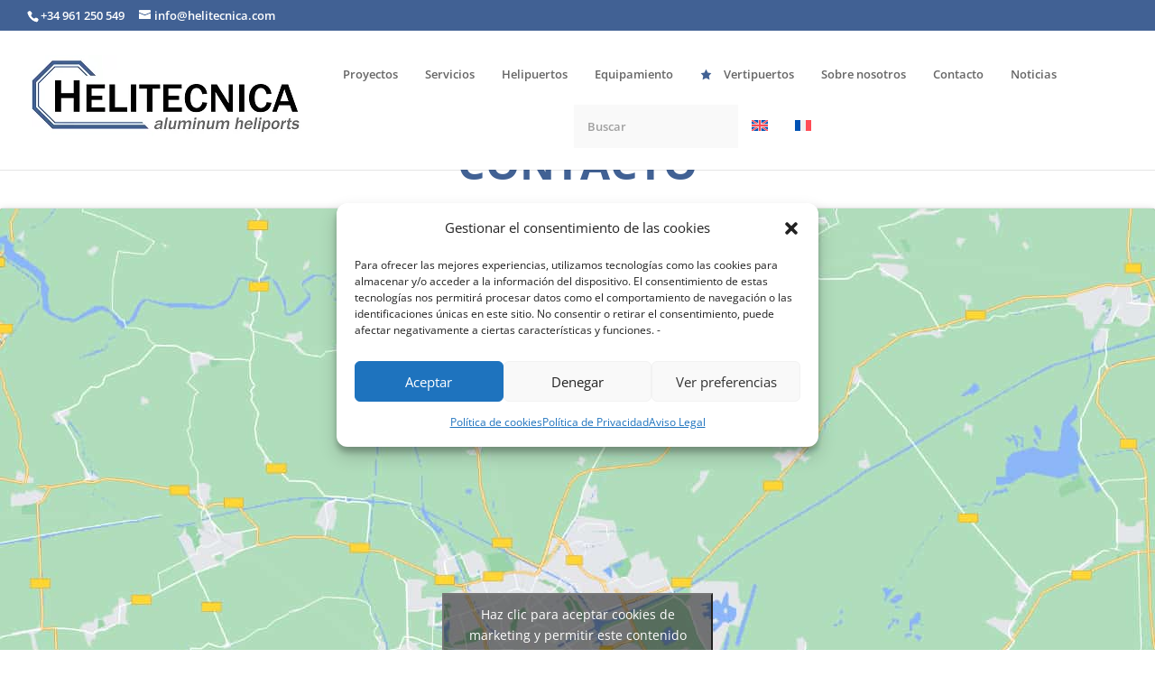

--- FILE ---
content_type: text/javascript; charset=utf-8
request_url: https://www.helitecnica.es/wp-content/cache/min/1/wp-content/plugins/quadmenu/build/frontend/index.js?ver=1737038916
body_size: 7236
content:
(()=>{"use strict";var n={n:e=>{var t=e&&e.__esModule?()=>e.default:()=>e;return n.d(t,{a:t}),t},d:(e,t)=>{for(var a in t)n.o(t,a)&&!n.o(e,a)&&Object.defineProperty(e,a,{enumerable:!0,get:t[a]})},o:(n,e)=>Object.prototype.hasOwnProperty.call(n,e)};const e=window.jQuery;var t,a,i,o,u=n.n(e);window.hoverIntent,t=void 0,(o=u()||t.Cowboy||(t.Cowboy={})).throttle=i=function(n,e,t,i){var u,s=0;function d(){var o=this,d=+new Date-s,r=arguments;function l(){s=+new Date,t.apply(o,r)}i&&!u&&l(),u&&clearTimeout(u),i===a&&d>n?l():!0!==e&&(u=setTimeout(i?function(){u=a}:l,i===a?n-d:n))}return"boolean"!=typeof e&&(i=t,t=e,e=a),o.guid&&(d.guid=t.guid=t.guid||o.guid++),d},o.debounce=function(n,e,t){return t===a?i(n,e,!1):i(n,t,!1!==e)},function(n){n.fn.emulateTransitionEnd=function(e){var t=!1,a=this;return n(this).one("quadmenuTransitionEnd",(function(){t=!0})),setTimeout((function(){t||n(a).trigger(n.support.transition.end)}),e),this},n((function(){n.support.transition=function(){var n=document.createElement("quadmenu"),e={WebkitTransition:"webkitTransitionEnd",MozTransition:"transitionend",OTransition:"oTransitionEnd otransitionend",transition:"transitionend"};for(var t in e)if(void 0!==n.style[t])return{end:e[t]};return!1}(),n.support.transition&&(n.event.special.quadmenuTransitionEnd={bindType:n.support.transition.end,delegateType:n.support.transition.end,handle:function(e){if(n(e.target).is(this))return e.handleObj.handler.apply(this,arguments)}})}));var e=function(t,a){this.$element=n(t),this.options=n.extend({},e.DEFAULTS,a),this.$trigger=n('[data-quadmenu="collapse"][href="#'+t.id+'"],[data-quadmenu="collapse"][data-target="#'+t.id+'"]'),this.transitioning=null,this.options.parent?this.$parent=this.getParent():this.addAriaAndQuadMenuCollapsedClass(this.$element,this.$trigger),this.options.toggle&&this.toggle()};function t(e){var t,a=e.attr("data-target")||(t=e.attr("href"))&&t.replace(/.*(?=#[^\s]+$)/,"");return n(a)}function a(t){return this.each((function(){var a=n(this),i=a.data("quadmenu.collapse"),o=n.extend({},e.DEFAULTS,a.data(),"object"==typeof t&&t);!i&&o.toggle&&/show|hide/.test(t)&&(o.toggle=!1),i||a.data("quadmenu.collapse",i=new e(this,o)),"string"==typeof t&&i[t]()}))}e.TRANSITION_DURATION=350,e.DEFAULTS={toggle:!0},e.prototype.dimension=function(){return this.$element.hasClass("width")?"width":"height"},e.prototype.show=function(){if(!this.transitioning&&!this.$element.hasClass("in")){var t,i=this.$parent&&this.$parent.children(".panel").children(".in, .collapsing");if(!(i&&i.length&&(t=i.data("quadmenu.collapse"))&&t.transitioning)){var o=n.Event("show.quadmenu.collapse");if(this.$element.trigger(o),!o.isDefaultPrevented()){i&&i.length&&(a.call(i,"hide"),t||i.data("quadmenu.collapse",null));var u=this.dimension();this.$element.removeClass("collapse").addClass("collapsing")[u](0).attr("aria-expanded",!0),this.$trigger.removeClass("collapsed").attr("aria-expanded",!0),this.transitioning=1;var s=function(){this.$element.removeClass("collapsing").addClass("collapse in")[u](""),this.transitioning=0,this.$element.trigger("shown.quadmenu.collapse")};if(!n.support.transition)return s.call(this);var d=n.camelCase(["scroll",u].join("-"));this.$element.one("quadmenuTransitionEnd",n.proxy(s,this)).emulateTransitionEnd(e.TRANSITION_DURATION)[u](this.$element[0][d])}}}},e.prototype.hide=function(){if(!this.transitioning&&this.$element.hasClass("in")){var t=n.Event("hide.quadmenu.collapse");if(this.$element.trigger(t),!t.isDefaultPrevented()){var a=this.dimension();this.$element[a](this.$element[a]())[0].offsetHeight,this.$element.addClass("collapsing").removeClass("collapse in").attr("aria-expanded",!1),this.$trigger.addClass("collapsed").attr("aria-expanded",!1),this.transitioning=1;var i=function(){this.transitioning=0,this.$element.removeClass("collapsing").addClass("collapse").trigger("hidden.quadmenu.collapse")};if(!n.support.transition)return i.call(this);this.$element[a](0).one("quadmenuTransitionEnd",n.proxy(i,this)).emulateTransitionEnd(e.TRANSITION_DURATION)}}},e.prototype.toggle=function(){this[this.$element.hasClass("in")?"hide":"show"]()},e.prototype.getParent=function(){return n(this.options.parent).find('[data-quadmenu="collapse"][data-parent="'+this.options.parent+'"]').each(n.proxy((function(e,a){var i=n(a);this.addAriaAndQuadMenuCollapsedClass(t(i),i)}),this)).end()},e.prototype.addAriaAndQuadMenuCollapsedClass=function(n,e){var t=n.hasClass("in");n.attr("aria-expanded",t),e.toggleClass("collapsed",!t).attr("aria-expanded",t)};var i=n.fn.collapse;n.fn.collapse=a,n.fn.collapse.Constructor=e,n.fn.collapse.noConflict=function(){return n.fn.collapse=i,this},n(document).on("click.quadmenu.collapse.data-api",'[data-quadmenu="collapse"]',(function(e){var i=n(this);i.attr("data-target")||e.preventDefault();var o=t(i),u=o.data("quadmenu.collapse")?"toggle":i.data();a.call(o,u)}))}(u()),function(n,e,t,a){var i={responsive:!0,containerGutter:parseInt(quadmenu.gutter),touchEvents:!0,mouseEvents:!0,moveThreshold:50,intent_timeout:300,intent_interval:30};function o(t,a){this.element=t,this.$quadmenu=n(this.element),this.$ul=this.$quadmenu.find("ul.quadmenu-navbar-nav"),this.settings=n.extend({},i,a),this.touchenabled="ontouchstart"in e||navigator.maxTouchPoints>0||navigator.msMaxTouchPoints>0,this.mobiledevice=/Android|webOS|iPhone|iPad|iPod|BlackBerry|IEMobile|Opera Mini/i.test(navigator.userAgent),this.perfectScrollbar=void 0!==n.fn.perfectScrollbar&&!this.mobiledevice,this.touchenabled?this.$quadmenu.addClass("quadmenu-touch"):this.$quadmenu.addClass("quadmenu-notouch"),e.navigator.pointerEnabled?(this.touchStart="pointerdown",this.touchEnd="pointerup",this.touchMove="pointermove"):e.navigator.msPointerEnabled?(this.touchStart="MSPointerDown",this.touchEnd="MSPointerUp",this.touchMove="MSPointerMove"):(this.touchStart="touchstart",this.touchEnd="touchend",this.touchMove="touchmove"),this.init()}o.prototype={init:function(){this.quadmenuResolveConflics(),this.quadmenuInitClasses(),this.quadmenuInitWidth(),this.quadmenuInitContainerWidth(),this.quadmenuInitLazyLoad(),this.quadmenuInitNavbarSticky(),this.quadmenuInitNavbarOffcanvas(),this.quadmenuInitNavbarSlideBar(),this.quadmenuInitItemTabs(),this.quadmenuInitItemCarousel(),this.quadmenuInitItemLogIn(),this.quadmenuInitItemSocial(),this.quadmenuInitItemCart(),this.quadmenuInitItemWidgets(),this.quadmenuInitDropdownFloat(),this.quadmenuInitDropdownMaxHeight(),this.quadmenuInitDropdownTouchEvents(),this.quadmenuInitDropdownMouseEvents(),this.quadmenuInitDropdownRetractors(),this.quadmenuInitDropdownCloseAll(),this.quadmenuInitScrollBar(),this.quadmenuInit()},quadmenuInit:function(){this.$quadmenu.trigger("init.quadmenu")},quadmenuResolveConflics:function(){this.$quadmenu.data("unwrap")&&this.$quadmenu.unwrap("nav").find(".quadmenu-item, .quadmenu-dropdown-toggle, .quadmenu-dropdown-menu, .quadmenu-dropdown-submenu").add(this.$quadmenu).removeAttr("style").unbind().off()},quadmenuInitClasses:function(t){(t=t||this).handleClasses(),n(e).on("resize",n.debounce(300,(function(){t.handleClasses()})))},handleClasses:function(){var n=this.$quadmenu.data("template"),t=!!(this.settings.responsive&&e.innerWidth<=this.$quadmenu.data("breakpoint"));t||"collapse"!=n||this.$quadmenu.addClass("quadmenu-is-horizontal"),t||"embed"!=n||this.$quadmenu.addClass("quadmenu-is-horizontal"),t||"offcanvas"!=n||this.$quadmenu.addClass("quadmenu-is-horizontal"),t&&this.$quadmenu.removeClass("quadmenu-is-horizontal"),this.$quadmenu.removeClass("no-js").addClass("js")},quadmenuInitDropdownTouchEvents:function(n){n=n||this,this.settings.touchEvents&&(this.$ul.on(this.touchStart+".quadmenu.toggle",".quadmenu-dropdown > .quadmenu-dropdown-toggle",(function(e){n.handleTouchEvents(e,this,n)})),this.$ul.on("click",".quadmenu-dropdown > .quadmenu-dropdown-toggle",(function(e){n.handleClicks(e,this)})))},quadmenuInitDropdownMouseEvents:function(t){(t=t||this).handleDropdownMouseEvents(),n(e).on("resize",n.debounce(600,(function(){t.handleDropdownMouseEvents()})))},handleDropdownMouseEvents:function(e){e=e||this,this.$ul.find(".quadmenu-item").off("mouseleave.hoverIntent mouseenter.hoverIntent mousemove.hoverIntent"),this.$ul.find(".quadmenu-item").removeProp("hoverIntent_t"),this.$ul.find(".quadmenu-item").removeProp("hoverIntent_s"),this.settings.mouseEvents&&(this.$ul.on("click",".quadmenu-item > .quadmenu-dropdown-toggle",(function(n){e.handleLink(n,this)})),this.$ul.on("click.quadmenu.toggle",".quadmenu-item > .quadmenu-dropdown-toggle",(function(n){e.handleMouseClick(n,this,e)})),this.$quadmenu.hasClass("quadmenu-is-horizontal")&&void 0!==n.fn.hoverIntent&&e.handleMouseHover(this.$ul.find(".quadmenu-item > .quadmenu-dropdown-toggle.hoverintent"),e))},handleMouseHover:function(e,t){var a=n(e),i=a.parent(".quadmenu-item");a.off("click.quadmenu.toggle"),a.off(this.touchStart+".quadmenu.toggle"),i.length&&i.hoverIntent({over:function(){var e=n(this);e.find("> .quadmenu-dropdown-menu").data("quadmenu-killHover")||t.triggerSubmenu(e,t)},out:function(){var e=n(this);e.find("> .quadmenu-dropdown-menu").data("quadmenu-killHover")||e.hasClass("quadmenu-item-type-tab")||t.closeSubmenu(e)},timeout:t.settings.intent_timeout,interval:t.settings.intent_interval})},quadmenuInitDropdownRetractors:function(n){n=n||this,this.$ul.on("click.retractor",".quadmenu-item.quadmenu-dropdown.open > .quadmenu-dropdown-toggle > .quadmenu-item-content > .quadmenu-caret",(function(e){n.handleDropdownCloseEnd(e,this,n)})),this.settings.touchEvents&&this.$ul.on(this.touchStart+".retractor",".quadmenu-item.quadmenu-dropdown.open > .quadmenu-dropdown-toggle > .quadmenu-item-content > .quadmenu-caret",(function(e){n.handleDropdownCloseStart(e,this,n)}))},handleTouchEvents:function(e,t,i){var o=n(t);o.on(i.touchEnd,(function(n){i.handleTouchTap(n,this,i)})),o.on(i.touchMove,(function(n){i.preventTapOnScroll(n,this,i)})),e.originalEvent!==a&&(e.originalEvent.touches?(o.data("quadmenu-startX",e.originalEvent.touches[0].clientX),o.data("quadmenu-startY",e.originalEvent.touches[0].clientY)):e.originalEvent.clientY&&(o.offset(),o.data("quadmenu-startX",e.originalEvent.clientX),o.data("quadmenu-startY",e.originalEvent.clientY)))},preventTapOnScroll:function(e,t,i){var o=n(t);if(e.originalEvent!==a)if(e.originalEvent.touches)(Math.abs(e.originalEvent.touches[0].clientX-o.data("quadmenu-startX"))>i.settings.moveThreshold||Math.abs(e.originalEvent.touches[0].clientY-o.data("quadmenu-startY"))>i.settings.moveThreshold)&&i.resetHandlers(o);else if(e.originalEvent.clientY){var u=o.data(u);(Math.abs(e.originalEvent.clientX-o.data("quadmenu-startX"))>i.settings.moveThreshold||Math.abs(e.originalEvent.clientY-o.data("quadmenu-startY"))>i.settings.moveThreshold)&&i.resetHandlers(o)}},handleTouchTap:function(e,t,a){e.preventDefault();var i=n(t),o=i.parent();i.data("quadmenu-killClick",!0),i.data("quadmenu-killHover",!0),setTimeout((function(){i.data("quadmenu-killClick",!1).data("quadmenu-killHover",!1)}),1e3),this.$quadmenu.hasClass("quadmenu-is-horizontal")&&a.closeSubmenu(o.siblings(".open")),o.hasClass("quadmenu-dropdown")?o.hasClass("open")?(o.hasClass("quadmenu-item-type-tab")&&this.$quadmenu.hasClass("quadmenu-is-horizontal")||a.closeSubmenu(o),a.handleLink(e,t,!0)):a.openSubmenu(o):a.handleLink(e,t,!0),a.resetHandlers(i)},handleLink:function(t,a,i){i=i||!1;var o=n(a),u=o.attr("href");o.is("a")&&(u?i&&t.isDefaultPrevented()&&("_blank"===o.attr("target")?e.open(u,"_blank"):e.location=u):t.preventDefault())},handleMouseClick:function(e,t,a){var i=n(t),o=i.parent(".quadmenu-item");!i.data("quadmenu-killClick")&&o.length&&(o.hasClass("open")?i.is("a")&&a.handleLink(e,t):o.hasClass("quadmenu-dropdown")&&(e.preventDefault(),this.$quadmenu.hasClass("quadmenu-is-horizontal")&&a.closeSubmenu(o.siblings(".open")),a.openSubmenu(o)))},handleDropdownCloseStart:function(e,t,a){e.preventDefault(),n(t).on(a.touchEnd,(function(n){a.handleDropdownCloseEnd(n,this,a)}))},handleDropdownCloseEnd:function(e,t,a){e.preventDefault(),e.stopPropagation();var i=n(t).closest(".quadmenu-dropdown.open");return a.closeSubmenu(i),n(t).off(a.touchEnd),!1},resetHandlers:function(n){n.off(this.touchEnd),n.off(this.touchMove);var e=n.parent();e.off("mousemove.hoverIntent"),e.off("mouseenter.hoverIntent"),e.off("mouseleave.hoverIntent"),e.removeProp("hoverIntent_t"),e.removeProp("hoverIntent_s")},triggerSubmenu:function(n,e){e.closeSubmenu(n.siblings(".open")),e.openSubmenu(n)},openSubmenu:function(n,e){n.hasClass("open")||(e=e||100,n.trigger("show.quadmenu.dropdown"),n.addClass("opening"),setTimeout((function(){n.addClass("open"),n.removeClass("opening"),n.trigger("shown.quadmenu.dropdown")}),e))},closeSubmenu:function(n,e){n.hasClass("open")&&(e=e||200,n.trigger("hide.quadmenu.dropdown"),n.addClass("closing"),setTimeout((function(){n.find(".quadmenu-item").removeClass("open"),n.removeClass("open").removeClass("closing"),n.trigger("hidden.quadmenu.dropdown")}),e))},handleClicks:function(e,t){n(t).data("quadmenu-killClick")&&e.preventDefault()},quadmenuInitDropdownCloseAll:function(e){e=e||this,this.$quadmenu.hasClass("quadmenu-is-horizontal")&&n(t).on(this.touchEnd+".hidden.quadmenu.dropdown.all click.hidden.quadmenu.dropdown.all",(function(t){n(t.target).closest("#quadmenu").length||e.closeAllSubmenus()}))},closeAllSubmenus:function(){var n=this.$ul.find(".quadmenu-item.open");n.length&&this.closeSubmenu(n,100)},quadmenuInitDropdownMaxHeight:function(t){t=t||this,this.$ul.off("shown.quadmenu.dropdown.height"),this.$quadmenu.hasClass("quadmenu-is-horizontal")&&(this.$ul.on("shown.quadmenu.dropdown.height",".dropdown-maxheight",(function(e){t.handleDropdownMaxHeight(n(this))})),this.$ul.on("shown.quadmenu.dropdown.tabheight",".dropdown-maxheight.quadmenu-item-type-tab",(function(e){t.handleTabsHeight(n(this))})),n(e).on("resize",n.debounce(300,(function(){t.$ul.find(".dropdown-maxheight > .quadmenu-dropdown-menu > ul").css({height:"","overflow-y":""}).removeData("quadmenu-dropdownHeight").removeData("quadmenu-maxHeight")}))))},handleDropdownMaxHeight:function(t,a){if(void 0!==n.fn.scrollTop){a=a||200;var i=n(t).find("> .quadmenu-dropdown-menu > ul");if(i.length){var o=i.removeAttr("style").outerHeight(),u=this.getElementOffset(i),s=n(e).scrollTop(),d=Math.max(0,u-s),r=n(e).height()-d-15,l=Math.min(o,r),h=parseInt(Math.max(l,a));return i.css({height:h+"px","overflow-y":"auto"}).data("quadmenu-maxHeight",h),h}}},quadmenuInitNavbarSticky:function(){var t=this;void 0!==n.fn.scrollTop&&this.$quadmenu.hasClass("quadmenu-is-horizontal")&&(t.$sticky=this.$quadmenu.filter('[data-sticky="1"]').first(),t.$sticky.length&&(t.is_sticky=!1,n(e).on("load",(function(){t.sticky_height=t.$sticky.height(),t.adminbar_height=n("#wpadminbar").height()||0,t.sticky_offset=t.$sticky.offset().top,t.topYSticky=Math.max(t.$sticky.offset().top-t.adminbar_height,t.$sticky.data("sticky-offset"),t.sticky_height+t.adminbar_height),t.topYSticky>t.sticky_offset&&t.$sticky.addClass("quadmenu-sticky-animation"),n(e).on("scroll",(function(){var e=n(this).scrollTop();t.is_sticky&&e<t.topYSticky&&t.handleUnSticky(),!t.is_sticky&&e>t.topYSticky&&t.handleSticky()}))}))))},handleSticky:function(){var e=this;e.is_sticky=!0;var t=n("<div />").addClass("quadmenu-sticky-wrapper").css({height:e.sticky_height+"px",position:"static"});e.$sticky.find(".quadmenu-navbar-collapse.collapse.in").collapse("hide"),e.$sticky.toggleClass("quadmenu-sticky-top").wrap(t),e.$sticky.trigger("sticking.quadmenu.navbar"),e.$sticky.trigger("sticky.quadmenu.navbar")},handleUnSticking:function(){this.is_sticky=!1,this.$sticky.addClass("quadmenu-unsticking-top")},handleUnSticky:function(){var n=this;n.is_sticky=!1,n.$sticky.trigger("unsticking.quadmenu.navbar"),setTimeout((function(){}),200),n.$sticky.removeClass("quadmenu-sticky-top"),n.$sticky.unwrap(),n.$sticky.trigger("unsticky.quadmenu.navbar")},quadmenuInitDropdownFloat:function(t){(t=t||this).handleDropdownFloat(),n(e).on("resize",n.debounce(600,(function(){t.handleDropdownFloat()})))},handleDropdownFloat:function(t){t=t||this,this.$ul.off("shown.quadmenu.dropdown.float"),this.$quadmenu.hasClass("quadmenu-is-horizontal")&&this.$ul.on("shown.quadmenu.dropdown.float",".quadmenu-item.quadmenu-dropdown:not(.quadmenu-item-type-tab):not(.quadmenu-item-type-tabs)",(function(a){var i=n(this).find("> .quadmenu-dropdown-menu:not(.quadmenu-dropdown-stretch-content):not(.quadmenu-dropdown-stretch-dropdown)");if(i.length){var o=i.outerWidth(),u=n(e).innerWidth(),s=i.offset().left,d=parseInt(u-(s+o));n(this).hasClass("quadmenu-dropdown-left")&&s<0?i.css({"margin-right":s-t.settings.containerGutter+"px"}):d<0&&i.css({"margin-left":d-t.settings.containerGutter+"px"})}}))},quadmenuInitWidth:function(t){(t=t||this).$quadmenu.data("width")&&(t.handleFullWidth(t.$quadmenu),n(e).on("resize",n.debounce(600,(function(){t.handleFullWidth(t.$quadmenu)}))))},handleFullWidth:function(t){var a=n(t);a.css({position:"","box-sizing":"",left:"",right:"",width:""});var i=parseInt(a.css("margin-left"),10),o=0-a.offset().left-i,u=n(e).width();a.css({position:"relative","box-sizing":"border-box",left:o,right:o,width:u})},quadmenuInitContainerWidth:function(t){(t=t||this).handleContainerWidth(t.$quadmenu),this.$quadmenu.on("sticking.quadmenu.navbar unsticking.quadmenu.navbar",(function(){t.handleContainerWidth(n(this))})),n(e).on("resize",n.debounce(600,(function(){t.handleContainerWidth(t.$quadmenu)})))},handleContainerWidth:function(e){var t=n(e),a=t.find(".quadmenu-container");t.data("selector")&&a.css({width:n(this.$quadmenu.data("selector")).innerWidth()+"px"})},quadmenuInitLazyLoad:function(e){e=e||this,this.$quadmenu.on("init.quadmenu shown.quadmenu.collapse shown.quadmenu.dropdown",(function(e){n(this).find("img[data-src]:visible").each((function(e){var t=n(this),a=t.data("src"),i=t.data("srcset");t.data("lazyload")||(t.addClass("quadmenu-lazyload"),a&&t.attr("src",a).removeAttr("data-src").data("lazyload",!0),i&&t.attr("srcset",i).removeAttr("data-srcset").data("lazyload",!0))}))}))},quadmenuInitNavbarOffcanvas:function(i){i=i||this,this.$quadmenu.on("show.quadmenu.collapse shown.quadmenu.collapse hide.quadmenu.collapse hidden.quadmenu.collapse",".navbar-offcanvas",(function(e){var t=n(this).width(),a=i.$quadmenu.hasClass("quadmenu-offcanvas-left")?t:-1*t;n(this).trigger(e.type+".quadmenu.offcanvas",[a])})),this.$quadmenu.on("show.quadmenu.offcanvas",".navbar-offcanvas",(function(e,t){n("> .quadmenu-navbar-toggle",i.$quadmenu).add(n(".quadmenu-navbar-header",i.$quadmenu)).css({transform:"translateX("+t+"px)"}),n(this).css({transform:"translateX(0)"}),n("body").addClass("quadmenu-offcanvas-in"),i.$quadmenu.addClass("quadmenu-is-vertical")})),this.$quadmenu.on("hide.quadmenu.offcanvas",".navbar-offcanvas",(function(e){n("> .quadmenu-navbar-toggle",i.$quadmenu).add(n(".quadmenu-navbar-header",i.$quadmenu)).css({transform:""}),n(this).removeAttr("style"),n("body").removeClass("quadmenu-offcanvas-in")})),this.$quadmenu.on("hidden.quadmenu.offcanvas",".navbar-offcanvas",(function(n){i.$quadmenu.removeClass("quadmenu-is-vertical")})),this.$quadmenu.on("shown.quadmenu.offcanvas hidden.quadmenu.offcanvas",".navbar-offcanvas",(function(e,t){setTimeout((function(){n(this).add(n("> .quadmenu-navbar-toggle",i.$quadmenu)).add(n(".quadmenu-navbar-header",i.$quadmenu)).toggleClass("canvas-sliding")}),1e3)})),n(t).on(this.touchStart+".hide.quadmenu.offcanvas click.hide.quadmenu.offcanvas",(function(t){var o=n(t.target),u=!!(i.settings.responsive&&e.innerWidth<=i.$quadmenu.data("breakpoint"));!o.closest("#quadmenu").length&&u&&(o.on(i.touchEnd,(function(e){n(".navbar-offcanvas").collapse("hide")})),o.on(i.touchMove,(function(n){i.preventTapOnScroll(n,this,i)})),t.originalEvent!==a)&&(t.originalEvent.touches?(o.data("quadmenu-startX",t.originalEvent.touches[0].clientX),o.data("quadmenu-startY",t.originalEvent.touches[0].clientY)):t.originalEvent.clientY&&(o.offset(),o.data("quadmenu-startX",t.originalEvent.clientX),o.data("quadmenu-startY",t.originalEvent.clientY)))}))},quadmenuInitScrollBar:function(t){t=t||this,this.perfectScrollbar&&(t.handleDropdownScrollbar(),t.handleVerticalScrollbar(),n(e).on("resize",n.debounce(300,(function(){t.handleDropdownScrollbar(),t.handleVerticalScrollbar()}))))},handleDropdownScrollbar:function(e){e=e||this,this.$ul.off("shown.quadmenu.dropdown.pscrollbar"),this.$ul.find(".ps-container").perfectScrollbar("destroy").data("ps-id",!1),this.$quadmenu.hasClass("quadmenu-is-horizontal")&&this.$ul.on("shown.quadmenu.dropdown.pscrollbar",".dropdown-maxheight",(function(t){e.$dropdown=n(this).find("> .quadmenu-dropdown-menu > ul"),e.$dropdown.on("scroll",n.debounce(500,!0,(function(){n(this).data("quadmenu-killHover",!0)}))),e.$dropdown.on("scroll",n.debounce(500,(function(){n(this).removeData("quadmenu-killHover")}))),e.$dropdown.data("ps-id")?e.$dropdown.perfectScrollbar("update"):e.$dropdown.perfectScrollbar({useKeyboard:!0,suppressScrollX:!0,includePadding:!0,scrollYMarginOffset:1})}))},handleVerticalScrollbar:function(e){(e=e||this).$offcanvas=this.$quadmenu.find(".navbar-offcanvas"),e.$offcanvas.perfectScrollbar("destroy").data("ps-id",!1),this.$quadmenu.hasClass("quadmenu-is-horizontal")||(e.$offcanvas.on("shown.quadmenu.dropdown.pscrollbar hidden.quadmenu.dropdown.pscrollbar shown.quadmenu.offcanvas.pscrollbar hidden.quadmenu.offcanvas.pscrollbar",(function(e){var t=n(this);n(this).on("mouseup mouseenter",".ps-scrollbar-y-rail",(function(){t.find(".quadmenu-item > .quadmenu-dropdown-toggle").data("quadmenu-killHover",!0)})),n(this).on("mouseleave",".ps-scrollbar-y-rail",(function(){t.find(".quadmenu-item > .quadmenu-dropdown-toggle").removeData("quadmenu-killHover")})),t.perfectScrollbar("update")})),e.$offcanvas.data("ps-id")?e.$offcanvas.perfectScrollbar("update"):e.$offcanvas.perfectScrollbar({useKeyboard:!0,suppressScrollX:!0,includePadding:!0,scrollYMarginOffset:1}))},quadmenuInitNavbarSlideBar:function(n){n=n||this,this.$quadmenu.hasClass("quadmenu-is-horizontal")&&this.$quadmenu.hasClass("quadmenu-hover-slidebar")&&setTimeout((function(){n.$ul.append('<li class="quadmenu-slidebar invisible"><span class="bar"></span></li>'),n.handleSlideBar(n.$ul)}),1e3)},handleSlideBar:function(e,t){t=t||this;var a=n(e),i=a.find("> li.quadmenu-slidebar"),o=a.find("> li.open:visible"),u=a.find("> li.current-menu-item:visible"),s=a.find("> li.current-menu-ancestor:visible"),d=a.find("> li:visible:first-child");function r(n){if(n.length){var e=parseFloat(n.find("> a").outerWidth()),t=parseFloat(n.position().left),a=parseFloat(n.position().right);i.css({width:e+"px",left:t+"px",right:a+"px"}).removeClass("invisible")}}s.length&&(d=s),u.length&&(d=u),o.length&&(d=o),r(d),i.data("slidebar-style",i.attr("style")),this.$ul.on("sticky.quadmenu.navbar.slidebar unsticky.quadmenu.navbar.slidebar",(function(){i.addClass("invisible");var e=n(this).find(".quadmenu-navbar-nav"),t=e.find("> "+li+".open"),a=t.length?t:e.find("> li.quadmenu-item.quadmenu-item-level-0.active");r(a.length?a:e.find(li).not(".quadmenu-float-opposite").first()),i.data("slidebar-style",i.attr("style"))})),a.find("> li.quadmenu-item.quadmenu-has-link").on("hover.slidebar",(function(e){r(n(this))})),a.find("> li.quadmenu-item.quadmenu-has-link").on("mouseleave.slidebar",(function(n){i.attr("style",i.data("slidebar-style")).show()})),a.on("shown.quadmenu.dropdown.slidebar","> li.quadmenu-item.quadmenu-has-link",(function(e){n(this).find("> a").hasClass("click")&&(r(n(this)),i.data("slidebar-style",i.attr("style")))})),a.on("hide.quadmenu.dropdown.slidebar","> li.quadmenu-item.quadmenu-has-link",(function(e){n(this).find("> a").hasClass("click")&&(r(d),i.data("slidebar-style",i.attr("style")))}))},quadmenuInitItemTabs:function(t){(t=t||this).handleTabs(),n(e).on("resize",n.debounce(600,(function(){t.handleTabs()})))},handleTabs:function(e){e=e||this,this.$ul.off("shown.quadmenu.dropdown.tabs",".quadmenu-item-type-tabs"),this.$ul.off("shown.quadmenu.dropdown.tabheight",".quadmenu-item-type-tab"),this.$ul.find(".quadmenu-item-type-tab > .quadmenu-dropdown-menu > ul").data("quadmenu-maxHeight",!1).data("quadmenu-killHover",!1),this.$ul.find(".quadmenu-item-type-tab > .quadmenu-dropdown-menu > ul").removeAttr("style"),this.$quadmenu.hasClass("quadmenu-is-horizontal")&&this.$ul.on("shown.quadmenu.dropdown.tabs",".quadmenu-item-type-tabs",(function(t){n(t.target).hasClass("quadmenu-item-type-tabs")&&e.openSubmenu(n(this).find(".quadmenu-item-type-tab:first"))}))},handleTabsHeight:function(e){var t=n(e);t.closest(".quadmenu-dropdown-menu > ul").css({"min-height":t.find("> .quadmenu-dropdown-menu > ul").data("quadmenu-maxHeight")+"px"})},getElementOffset:function(e){var t=n(e);if(t.length)return t.is(":visible")||(t.data("element-style",t.attr("style")),t.css({visibility:"hidden",display:"block",transform:"none",animation:"none"}),t.removeAttr("style").attr("style",t.data("element-style"))),t.offset().top},quadmenuInitItemCarousel:function(e){e=e||this,void 0!==n.fn.owlCarousel&&(this.$ul.on("mouseenter.hoverIntent",".owl-carousel",(function(){n(this).trigger("stop.owl.autoplay")})),this.$ul.on("mouseleave.hoverIntent",".owl-carousel",(function(){var e=n(this);"on"===n(this).data("autoplay")&&e.trigger("play.owl.autoplay")})),this.$ul.on("hide.quadmenu.dropdown.carousel",".quadmenu-item",(function(){var e=n(this).find(".owl-carousel");e.length&&(e.trigger("stop.owl.autoplay"),e.trigger("stop.owl.video"))})),this.$ul.on("shown.quadmenu.dropdown.carousel",".quadmenu-item",(function(t){var a=n(this).find(".owl-carousel");a.length&&e.handleCarousel(a,e)})),e.handleCarousel(this.$ul.find(".quadmenu-item-level-0 > .owl-carousel"),e))},handleCarousel:function(e,t){t=t||this,n(e).each((function(){var e=n(this),a=parseInt(e.data("speed")),i="on"===e.data("autoplay"),o="on"===e.data("pagination"),u="on"===e.data("dots"),s=e.data("items")||1,d=parseInt(t.settings.containerGutter/2),r=1===s,l=parseInt(e.data("autoplay_speed"))+a;e.hasClass("owl-loaded")?e.trigger("refresh.owl.carousel"):e.owlCarousel({itemClass:"quadmenu-item-type-panel",responsive:{0:{items:1},600:{items:Math.min(2,s)},900:{items:s}},loop:!0,navText:!1,autoplayHoverPause:!0,dotsEach:r,items:s,margin:d,dots:u,nav:o,smartSpeed:a,autoplay:i,autoplayTimeout:l})}))},quadmenuInitItemLogIn:function(e){e=e||this,this.$ul.on("hide.quadmenu.dropdown.login",".quadmenu-item-type-login",(function(t){var a=n(this);e.handleMouseHover(a.find("> .quadmenu-dropdown-toggle.hoverintent"),e)})),this.$ul.on("shown.quadmenu.dropdown.login",".quadmenu-item-type-login",(function(t){var a=n(this);a.find("input").on("click",(function(){a.off("mousemove.hoverIntent"),a.off("mouseenter.hoverIntent"),a.off("mouseleave.hoverIntent"),a.removeProp("hoverIntent_t"),a.removeProp("hoverIntent_s")})),a.find("[data-toggle=form]").on("click",(function(){t.preventDefault(),a.find(n(this).data("target")).fadeIn().removeClass("hidden"),a.find(n(this).data("current")).fadeOut().addClass("hidden"),a.find("> .quadmenu-dropdown-menu > ul").removeData("quadmenu-dropdownHeight"),a.find("> .quadmenu-dropdown-menu > ul").removeAttr("style"),a.trigger("shown.quadmenu.dropdown.height"),a.trigger("shown.quadmenu.dropdown.pscrollbar")})),e.handleForm(t,a)}))},handleForm:function(t,a){n(a).find("form").on("submit",(function(t){t.preventDefault?t.preventDefault():t.returnValue=!1;var a=n(this),i=a.closest(".quadmenu-dropdown-menu"),o=a.find(".quadmenu-result-message");n.ajax({type:"POST",url:quadmenu.ajaxurl,data:{action:a.find("input[name=action]").val(),nonce:a.find("input[name=quadmenu_nonce]").val(),user:a.find("input[name=quadmenu_username]").val(),pass:a.find("input[name=quadmenu_pass]").val(),mail:a.find("input[name=quadmenu_email]").val(),name:a.find("input[name=quadmenu_name]").val(),nick:a.find("input[name=quadmenu_nick]").val()},beforeSend:function(){i.addClass("quadmenu-dropdown-mask")},complete:function(){setTimeout((function(){i.removeClass("quadmenu-dropdown-mask")}),600)},success:function(n){o.empty().append(n.data),!0===n.success&&setTimeout((function(){e.location.reload()}),200)}})}))},quadmenuInitItemSocial:function(t){(t=t||this).handleSocial(),n(e).on("resize",n.debounce(600,(function(){t.handleSocial()})))},handleSocial:function(n){n=n||this,this.$ul.off("shown.quadmenu.dropdown.social hidden.quadmenu.dropdown.social"),this.$quadmenu.hasClass("quadmenu-is-horizontal")&&(this.$ul.on("shown.quadmenu.dropdown.social",".quadmenu-item-type-social",(function(){n.$ul.find("> li.quadmenu-item.quadmenu-item-level-0:not(.quadmenu-item-type-social)").addClass("invisible"),n.$ul.find("> li.quadmenu-slidebar").addClass("invisible")})),this.$ul.on("hidden.quadmenu.dropdown.social",".quadmenu-item-type-social",(function(){n.$ul.find("> li.quadmenu-item.quadmenu-item-level-0:not(.quadmenu-item-type-social)").removeClass("invisible"),n.$ul.find("> li.quadmenu-slidebar").removeClass("invisible")})))},quadmenuInitItemCart:function(i){var o=(i=i||this).$quadmenu.find("li.quadmenu-item-type-cart");o.each((function(){var u=n(this),s=u.find("> a").data("cart-url"),d=u.find("> a").data("cart-animation");e.location.href===s&&(o.removeClass("quadmenu-dropdown"),o.find("> a").attr("href","javascript:void(0)")),n(t).bind("added_to_cart removed_from_cart edd_quantity_updated",(function(e,t){o.find(".quadmenu-cart-qty",u).addClass(d),t!==a&&0==n(t["span.quadmenu-cart-qty"]).html()?u.addClass("quadmenu-cart-empty"):u.removeClass("quadmenu-cart-empty"),setTimeout((function(){o.find(".quadmenu-cart-qty",u).removeClass(d)}),500)})),n(t).bind("edd_quantity_updated",(function(){i.handleEddCart(i,u,o,s)}))}))},handleEddCart:function(n,e,t,a){n=n||this;var i=t.find(".widget_edd_cart_widget");if(i.length){var o=i.find(".edd_subtotal .subtotal").html(),u=i.find(".edd-cart-quantity").html();n.updateCart(e,o,u,a)}},updateCart:function(e,t,a,i){var o=n(e),u=o.find(".quadmenu-cart-total"),s=o.find(".quadmenu-cart-qty");u.html(t),s.html(a),a>0?o.removeClass("quadmenu-cart-empty"):o.addClass("quadmenu-cart-empty"),i&&o.find("> a").attr("href",i),setTimeout((function(){s.removeClass("animate")}),1500)},quadmenuInitItemWidgets:function(e){n(t).on("show.quadmenu.dropdown",(function(e){n(this).find(".widget_media_audio > video, .widget_media_audio > audio").each((function(){this.player.trigger("resize")}))})),n(t).on("hidden.quadmenu.dropdown",(function(e){n(this).find(".widget_media_video video, .widget_media_video audio").each((function(){this.player.pause()}))}))}},n.fn.quadmenu=function(e){var t,i=arguments;return e===a||"object"==typeof e?this.each((function(){n.data(this,"plugin_quadmenu")||n.data(this,"plugin_quadmenu",new o(this,e))})):"string"==typeof e&&"_"!==e[0]&&"init"!==e?(this.each((function(){var a=n.data(this,"plugin_quadmenu");a instanceof o&&"function"==typeof a[e]&&(t=a[e].apply(a,Array.prototype.slice.call(i,1))),"destroy"===e&&n.data(this,"plugin_quadmenu",null)})),t!==a?t:this):void 0}}(u(),window,document),function(n){function e(){n("nav#quadmenu").quadmenu()}e(),n(window).on("load",(function(){e()}))}(u())})()